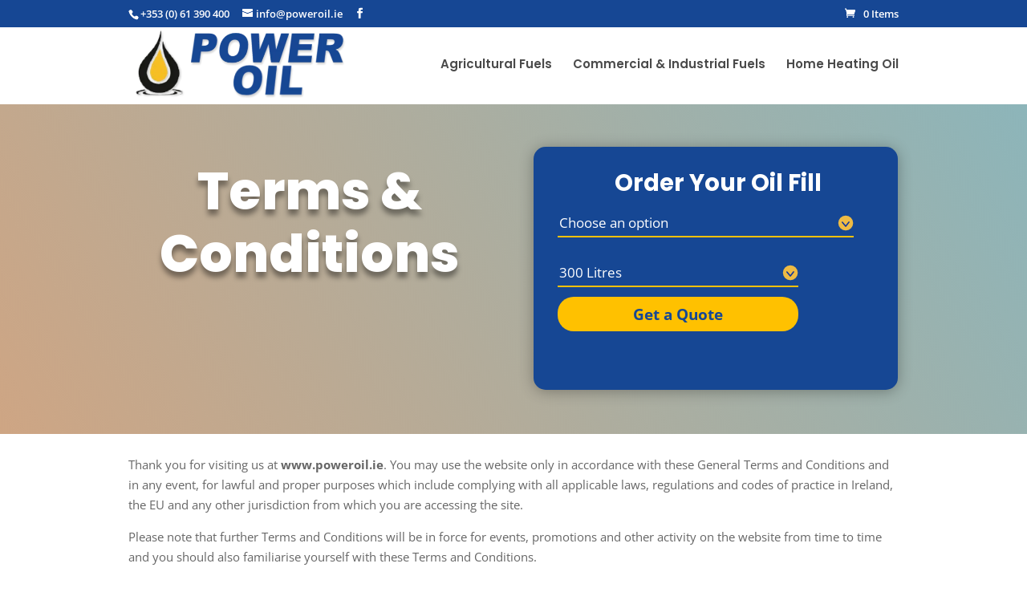

--- FILE ---
content_type: text/css; charset=UTF-8
request_url: https://www.poweroil.ie/wp-content/themes/Poweroil/style.css?ver=4.14.8
body_size: -223
content:
/*
 Theme Name:     Divi Child
 Theme URI:      https://www.poweroil.ie
 Description:    Poweroil Child Theme Woo-Commerce
 Author:         Steve F
 Author URI:     https://www.poweroil.ie
 Template:       Divi
 Version:        1.1
*/
 
 
/* =Theme customization starts here
*/


/**page width**/

